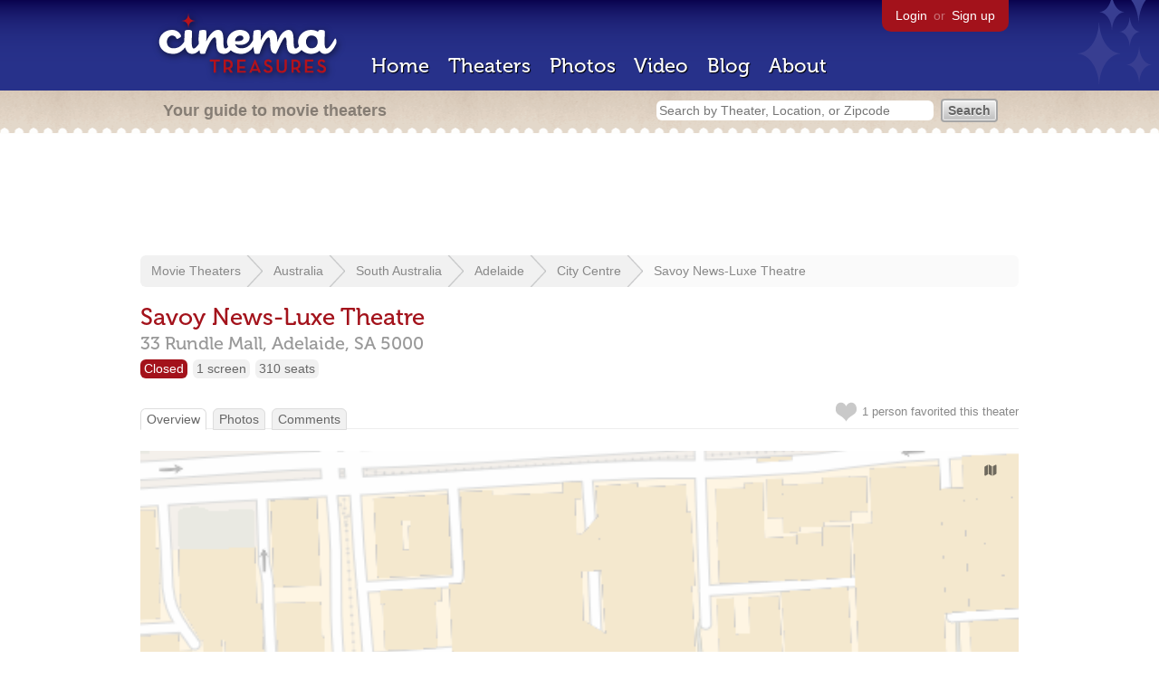

--- FILE ---
content_type: text/html; charset=utf-8
request_url: https://www.google.com/recaptcha/api2/aframe
body_size: 268
content:
<!DOCTYPE HTML><html><head><meta http-equiv="content-type" content="text/html; charset=UTF-8"></head><body><script nonce="N9cJvkkm53td-DmiU5g_gQ">/** Anti-fraud and anti-abuse applications only. See google.com/recaptcha */ try{var clients={'sodar':'https://pagead2.googlesyndication.com/pagead/sodar?'};window.addEventListener("message",function(a){try{if(a.source===window.parent){var b=JSON.parse(a.data);var c=clients[b['id']];if(c){var d=document.createElement('img');d.src=c+b['params']+'&rc='+(localStorage.getItem("rc::a")?sessionStorage.getItem("rc::b"):"");window.document.body.appendChild(d);sessionStorage.setItem("rc::e",parseInt(sessionStorage.getItem("rc::e")||0)+1);localStorage.setItem("rc::h",'1769672216309');}}}catch(b){}});window.parent.postMessage("_grecaptcha_ready", "*");}catch(b){}</script></body></html>